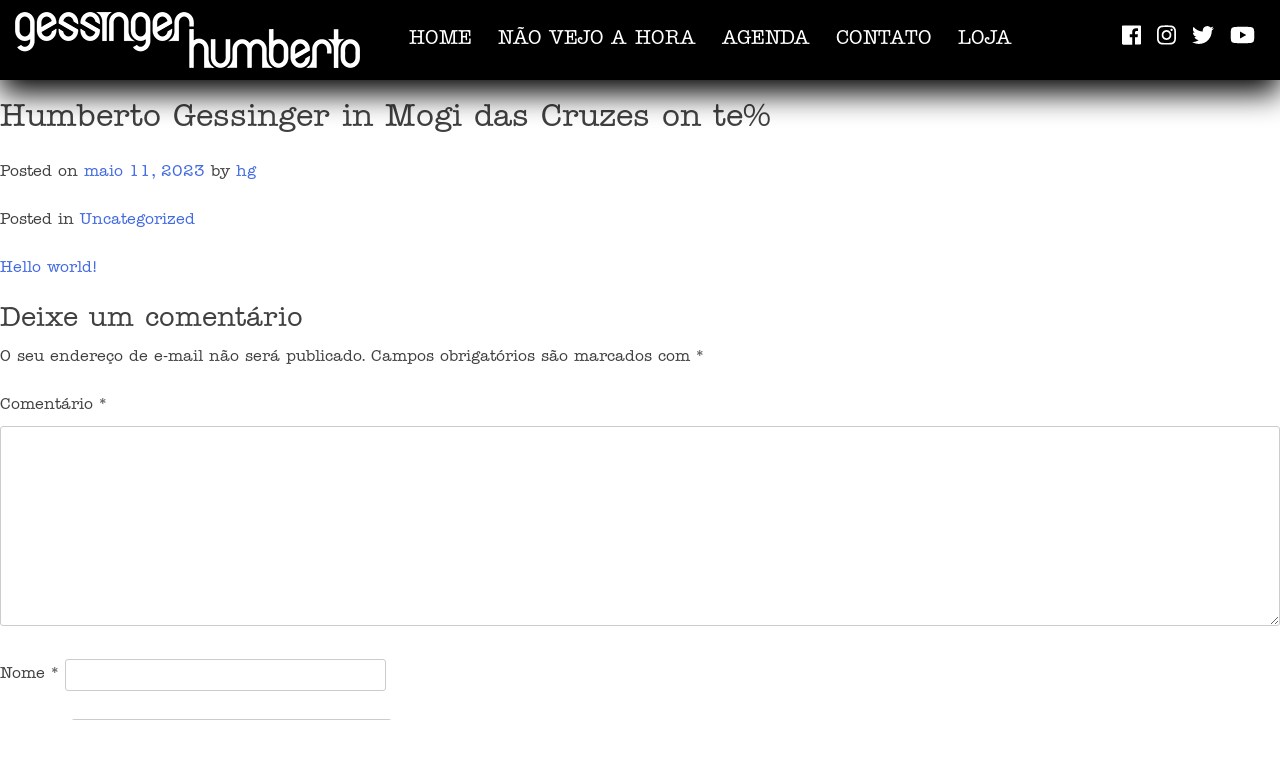

--- FILE ---
content_type: text/html; charset=UTF-8
request_url: http://humbertogessinger.com.br/index.php/2023/05/11/humberto-gessinger-in-mogi-das-cruzes-on-te/
body_size: 35309
content:
<!doctype html>
<html lang="pt-BR">
<head>
	<meta charset="UTF-8">
	<meta name="viewport" content="width=device-width, initial-scale=1">
	<link rel="profile" href="https://gmpg.org/xfn/11">

	<title>Humberto Gessinger in Mogi das Cruzes on te% &#8211; Humberto Gessinger</title>
<meta name='robots' content='max-image-preview:large' />
	<style>img:is([sizes="auto" i], [sizes^="auto," i]) { contain-intrinsic-size: 3000px 1500px }</style>
	<link rel='dns-prefetch' href='//use.fontawesome.com' />
<link rel='dns-prefetch' href='//cdn.jsdelivr.net' />
<link rel='dns-prefetch' href='//stackpath.bootstrapcdn.com' />
<link rel="alternate" type="application/rss+xml" title="Feed para Humberto Gessinger &raquo;" href="https://humbertogessinger.com.br/index.php/feed/" />
<link rel="alternate" type="application/rss+xml" title="Feed de comentários para Humberto Gessinger &raquo;" href="https://humbertogessinger.com.br/index.php/comments/feed/" />
<link rel="alternate" type="text/calendar" title="Humberto Gessinger &raquo; do iCal Feed" href="https://humbertogessinger.com.br/index.php/events/?ical=1" />
<link rel="alternate" type="application/rss+xml" title="Feed de comentários para Humberto Gessinger &raquo; Humberto Gessinger in Mogi das Cruzes on te%" href="https://humbertogessinger.com.br/index.php/2023/05/11/humberto-gessinger-in-mogi-das-cruzes-on-te/feed/" />
<script type="text/javascript">
/* <![CDATA[ */
window._wpemojiSettings = {"baseUrl":"https:\/\/s.w.org\/images\/core\/emoji\/16.0.1\/72x72\/","ext":".png","svgUrl":"https:\/\/s.w.org\/images\/core\/emoji\/16.0.1\/svg\/","svgExt":".svg","source":{"concatemoji":"http:\/\/humbertogessinger.com.br\/wp-includes\/js\/wp-emoji-release.min.js?ver=6.8.3"}};
/*! This file is auto-generated */
!function(s,n){var o,i,e;function c(e){try{var t={supportTests:e,timestamp:(new Date).valueOf()};sessionStorage.setItem(o,JSON.stringify(t))}catch(e){}}function p(e,t,n){e.clearRect(0,0,e.canvas.width,e.canvas.height),e.fillText(t,0,0);var t=new Uint32Array(e.getImageData(0,0,e.canvas.width,e.canvas.height).data),a=(e.clearRect(0,0,e.canvas.width,e.canvas.height),e.fillText(n,0,0),new Uint32Array(e.getImageData(0,0,e.canvas.width,e.canvas.height).data));return t.every(function(e,t){return e===a[t]})}function u(e,t){e.clearRect(0,0,e.canvas.width,e.canvas.height),e.fillText(t,0,0);for(var n=e.getImageData(16,16,1,1),a=0;a<n.data.length;a++)if(0!==n.data[a])return!1;return!0}function f(e,t,n,a){switch(t){case"flag":return n(e,"\ud83c\udff3\ufe0f\u200d\u26a7\ufe0f","\ud83c\udff3\ufe0f\u200b\u26a7\ufe0f")?!1:!n(e,"\ud83c\udde8\ud83c\uddf6","\ud83c\udde8\u200b\ud83c\uddf6")&&!n(e,"\ud83c\udff4\udb40\udc67\udb40\udc62\udb40\udc65\udb40\udc6e\udb40\udc67\udb40\udc7f","\ud83c\udff4\u200b\udb40\udc67\u200b\udb40\udc62\u200b\udb40\udc65\u200b\udb40\udc6e\u200b\udb40\udc67\u200b\udb40\udc7f");case"emoji":return!a(e,"\ud83e\udedf")}return!1}function g(e,t,n,a){var r="undefined"!=typeof WorkerGlobalScope&&self instanceof WorkerGlobalScope?new OffscreenCanvas(300,150):s.createElement("canvas"),o=r.getContext("2d",{willReadFrequently:!0}),i=(o.textBaseline="top",o.font="600 32px Arial",{});return e.forEach(function(e){i[e]=t(o,e,n,a)}),i}function t(e){var t=s.createElement("script");t.src=e,t.defer=!0,s.head.appendChild(t)}"undefined"!=typeof Promise&&(o="wpEmojiSettingsSupports",i=["flag","emoji"],n.supports={everything:!0,everythingExceptFlag:!0},e=new Promise(function(e){s.addEventListener("DOMContentLoaded",e,{once:!0})}),new Promise(function(t){var n=function(){try{var e=JSON.parse(sessionStorage.getItem(o));if("object"==typeof e&&"number"==typeof e.timestamp&&(new Date).valueOf()<e.timestamp+604800&&"object"==typeof e.supportTests)return e.supportTests}catch(e){}return null}();if(!n){if("undefined"!=typeof Worker&&"undefined"!=typeof OffscreenCanvas&&"undefined"!=typeof URL&&URL.createObjectURL&&"undefined"!=typeof Blob)try{var e="postMessage("+g.toString()+"("+[JSON.stringify(i),f.toString(),p.toString(),u.toString()].join(",")+"));",a=new Blob([e],{type:"text/javascript"}),r=new Worker(URL.createObjectURL(a),{name:"wpTestEmojiSupports"});return void(r.onmessage=function(e){c(n=e.data),r.terminate(),t(n)})}catch(e){}c(n=g(i,f,p,u))}t(n)}).then(function(e){for(var t in e)n.supports[t]=e[t],n.supports.everything=n.supports.everything&&n.supports[t],"flag"!==t&&(n.supports.everythingExceptFlag=n.supports.everythingExceptFlag&&n.supports[t]);n.supports.everythingExceptFlag=n.supports.everythingExceptFlag&&!n.supports.flag,n.DOMReady=!1,n.readyCallback=function(){n.DOMReady=!0}}).then(function(){return e}).then(function(){var e;n.supports.everything||(n.readyCallback(),(e=n.source||{}).concatemoji?t(e.concatemoji):e.wpemoji&&e.twemoji&&(t(e.twemoji),t(e.wpemoji)))}))}((window,document),window._wpemojiSettings);
/* ]]> */
</script>
<link rel='stylesheet' id='ewpe-font-awesome-5-all-css' href='http://humbertogessinger.com.br/wp-content/plugins/elementor/assets/lib/font-awesome/css/all.css?ver=2.5.0' type='text/css' media='all' />
<style id='wp-emoji-styles-inline-css' type='text/css'>

	img.wp-smiley, img.emoji {
		display: inline !important;
		border: none !important;
		box-shadow: none !important;
		height: 1em !important;
		width: 1em !important;
		margin: 0 0.07em !important;
		vertical-align: -0.1em !important;
		background: none !important;
		padding: 0 !important;
	}
</style>
<link rel='stylesheet' id='wp-block-library-css' href='http://humbertogessinger.com.br/wp-includes/css/dist/block-library/style.min.css?ver=6.8.3' type='text/css' media='all' />
<style id='classic-theme-styles-inline-css' type='text/css'>
/*! This file is auto-generated */
.wp-block-button__link{color:#fff;background-color:#32373c;border-radius:9999px;box-shadow:none;text-decoration:none;padding:calc(.667em + 2px) calc(1.333em + 2px);font-size:1.125em}.wp-block-file__button{background:#32373c;color:#fff;text-decoration:none}
</style>
<style id='global-styles-inline-css' type='text/css'>
:root{--wp--preset--aspect-ratio--square: 1;--wp--preset--aspect-ratio--4-3: 4/3;--wp--preset--aspect-ratio--3-4: 3/4;--wp--preset--aspect-ratio--3-2: 3/2;--wp--preset--aspect-ratio--2-3: 2/3;--wp--preset--aspect-ratio--16-9: 16/9;--wp--preset--aspect-ratio--9-16: 9/16;--wp--preset--color--black: #000000;--wp--preset--color--cyan-bluish-gray: #abb8c3;--wp--preset--color--white: #ffffff;--wp--preset--color--pale-pink: #f78da7;--wp--preset--color--vivid-red: #cf2e2e;--wp--preset--color--luminous-vivid-orange: #ff6900;--wp--preset--color--luminous-vivid-amber: #fcb900;--wp--preset--color--light-green-cyan: #7bdcb5;--wp--preset--color--vivid-green-cyan: #00d084;--wp--preset--color--pale-cyan-blue: #8ed1fc;--wp--preset--color--vivid-cyan-blue: #0693e3;--wp--preset--color--vivid-purple: #9b51e0;--wp--preset--gradient--vivid-cyan-blue-to-vivid-purple: linear-gradient(135deg,rgba(6,147,227,1) 0%,rgb(155,81,224) 100%);--wp--preset--gradient--light-green-cyan-to-vivid-green-cyan: linear-gradient(135deg,rgb(122,220,180) 0%,rgb(0,208,130) 100%);--wp--preset--gradient--luminous-vivid-amber-to-luminous-vivid-orange: linear-gradient(135deg,rgba(252,185,0,1) 0%,rgba(255,105,0,1) 100%);--wp--preset--gradient--luminous-vivid-orange-to-vivid-red: linear-gradient(135deg,rgba(255,105,0,1) 0%,rgb(207,46,46) 100%);--wp--preset--gradient--very-light-gray-to-cyan-bluish-gray: linear-gradient(135deg,rgb(238,238,238) 0%,rgb(169,184,195) 100%);--wp--preset--gradient--cool-to-warm-spectrum: linear-gradient(135deg,rgb(74,234,220) 0%,rgb(151,120,209) 20%,rgb(207,42,186) 40%,rgb(238,44,130) 60%,rgb(251,105,98) 80%,rgb(254,248,76) 100%);--wp--preset--gradient--blush-light-purple: linear-gradient(135deg,rgb(255,206,236) 0%,rgb(152,150,240) 100%);--wp--preset--gradient--blush-bordeaux: linear-gradient(135deg,rgb(254,205,165) 0%,rgb(254,45,45) 50%,rgb(107,0,62) 100%);--wp--preset--gradient--luminous-dusk: linear-gradient(135deg,rgb(255,203,112) 0%,rgb(199,81,192) 50%,rgb(65,88,208) 100%);--wp--preset--gradient--pale-ocean: linear-gradient(135deg,rgb(255,245,203) 0%,rgb(182,227,212) 50%,rgb(51,167,181) 100%);--wp--preset--gradient--electric-grass: linear-gradient(135deg,rgb(202,248,128) 0%,rgb(113,206,126) 100%);--wp--preset--gradient--midnight: linear-gradient(135deg,rgb(2,3,129) 0%,rgb(40,116,252) 100%);--wp--preset--font-size--small: 13px;--wp--preset--font-size--medium: 20px;--wp--preset--font-size--large: 36px;--wp--preset--font-size--x-large: 42px;--wp--preset--spacing--20: 0.44rem;--wp--preset--spacing--30: 0.67rem;--wp--preset--spacing--40: 1rem;--wp--preset--spacing--50: 1.5rem;--wp--preset--spacing--60: 2.25rem;--wp--preset--spacing--70: 3.38rem;--wp--preset--spacing--80: 5.06rem;--wp--preset--shadow--natural: 6px 6px 9px rgba(0, 0, 0, 0.2);--wp--preset--shadow--deep: 12px 12px 50px rgba(0, 0, 0, 0.4);--wp--preset--shadow--sharp: 6px 6px 0px rgba(0, 0, 0, 0.2);--wp--preset--shadow--outlined: 6px 6px 0px -3px rgba(255, 255, 255, 1), 6px 6px rgba(0, 0, 0, 1);--wp--preset--shadow--crisp: 6px 6px 0px rgba(0, 0, 0, 1);}:where(.is-layout-flex){gap: 0.5em;}:where(.is-layout-grid){gap: 0.5em;}body .is-layout-flex{display: flex;}.is-layout-flex{flex-wrap: wrap;align-items: center;}.is-layout-flex > :is(*, div){margin: 0;}body .is-layout-grid{display: grid;}.is-layout-grid > :is(*, div){margin: 0;}:where(.wp-block-columns.is-layout-flex){gap: 2em;}:where(.wp-block-columns.is-layout-grid){gap: 2em;}:where(.wp-block-post-template.is-layout-flex){gap: 1.25em;}:where(.wp-block-post-template.is-layout-grid){gap: 1.25em;}.has-black-color{color: var(--wp--preset--color--black) !important;}.has-cyan-bluish-gray-color{color: var(--wp--preset--color--cyan-bluish-gray) !important;}.has-white-color{color: var(--wp--preset--color--white) !important;}.has-pale-pink-color{color: var(--wp--preset--color--pale-pink) !important;}.has-vivid-red-color{color: var(--wp--preset--color--vivid-red) !important;}.has-luminous-vivid-orange-color{color: var(--wp--preset--color--luminous-vivid-orange) !important;}.has-luminous-vivid-amber-color{color: var(--wp--preset--color--luminous-vivid-amber) !important;}.has-light-green-cyan-color{color: var(--wp--preset--color--light-green-cyan) !important;}.has-vivid-green-cyan-color{color: var(--wp--preset--color--vivid-green-cyan) !important;}.has-pale-cyan-blue-color{color: var(--wp--preset--color--pale-cyan-blue) !important;}.has-vivid-cyan-blue-color{color: var(--wp--preset--color--vivid-cyan-blue) !important;}.has-vivid-purple-color{color: var(--wp--preset--color--vivid-purple) !important;}.has-black-background-color{background-color: var(--wp--preset--color--black) !important;}.has-cyan-bluish-gray-background-color{background-color: var(--wp--preset--color--cyan-bluish-gray) !important;}.has-white-background-color{background-color: var(--wp--preset--color--white) !important;}.has-pale-pink-background-color{background-color: var(--wp--preset--color--pale-pink) !important;}.has-vivid-red-background-color{background-color: var(--wp--preset--color--vivid-red) !important;}.has-luminous-vivid-orange-background-color{background-color: var(--wp--preset--color--luminous-vivid-orange) !important;}.has-luminous-vivid-amber-background-color{background-color: var(--wp--preset--color--luminous-vivid-amber) !important;}.has-light-green-cyan-background-color{background-color: var(--wp--preset--color--light-green-cyan) !important;}.has-vivid-green-cyan-background-color{background-color: var(--wp--preset--color--vivid-green-cyan) !important;}.has-pale-cyan-blue-background-color{background-color: var(--wp--preset--color--pale-cyan-blue) !important;}.has-vivid-cyan-blue-background-color{background-color: var(--wp--preset--color--vivid-cyan-blue) !important;}.has-vivid-purple-background-color{background-color: var(--wp--preset--color--vivid-purple) !important;}.has-black-border-color{border-color: var(--wp--preset--color--black) !important;}.has-cyan-bluish-gray-border-color{border-color: var(--wp--preset--color--cyan-bluish-gray) !important;}.has-white-border-color{border-color: var(--wp--preset--color--white) !important;}.has-pale-pink-border-color{border-color: var(--wp--preset--color--pale-pink) !important;}.has-vivid-red-border-color{border-color: var(--wp--preset--color--vivid-red) !important;}.has-luminous-vivid-orange-border-color{border-color: var(--wp--preset--color--luminous-vivid-orange) !important;}.has-luminous-vivid-amber-border-color{border-color: var(--wp--preset--color--luminous-vivid-amber) !important;}.has-light-green-cyan-border-color{border-color: var(--wp--preset--color--light-green-cyan) !important;}.has-vivid-green-cyan-border-color{border-color: var(--wp--preset--color--vivid-green-cyan) !important;}.has-pale-cyan-blue-border-color{border-color: var(--wp--preset--color--pale-cyan-blue) !important;}.has-vivid-cyan-blue-border-color{border-color: var(--wp--preset--color--vivid-cyan-blue) !important;}.has-vivid-purple-border-color{border-color: var(--wp--preset--color--vivid-purple) !important;}.has-vivid-cyan-blue-to-vivid-purple-gradient-background{background: var(--wp--preset--gradient--vivid-cyan-blue-to-vivid-purple) !important;}.has-light-green-cyan-to-vivid-green-cyan-gradient-background{background: var(--wp--preset--gradient--light-green-cyan-to-vivid-green-cyan) !important;}.has-luminous-vivid-amber-to-luminous-vivid-orange-gradient-background{background: var(--wp--preset--gradient--luminous-vivid-amber-to-luminous-vivid-orange) !important;}.has-luminous-vivid-orange-to-vivid-red-gradient-background{background: var(--wp--preset--gradient--luminous-vivid-orange-to-vivid-red) !important;}.has-very-light-gray-to-cyan-bluish-gray-gradient-background{background: var(--wp--preset--gradient--very-light-gray-to-cyan-bluish-gray) !important;}.has-cool-to-warm-spectrum-gradient-background{background: var(--wp--preset--gradient--cool-to-warm-spectrum) !important;}.has-blush-light-purple-gradient-background{background: var(--wp--preset--gradient--blush-light-purple) !important;}.has-blush-bordeaux-gradient-background{background: var(--wp--preset--gradient--blush-bordeaux) !important;}.has-luminous-dusk-gradient-background{background: var(--wp--preset--gradient--luminous-dusk) !important;}.has-pale-ocean-gradient-background{background: var(--wp--preset--gradient--pale-ocean) !important;}.has-electric-grass-gradient-background{background: var(--wp--preset--gradient--electric-grass) !important;}.has-midnight-gradient-background{background: var(--wp--preset--gradient--midnight) !important;}.has-small-font-size{font-size: var(--wp--preset--font-size--small) !important;}.has-medium-font-size{font-size: var(--wp--preset--font-size--medium) !important;}.has-large-font-size{font-size: var(--wp--preset--font-size--large) !important;}.has-x-large-font-size{font-size: var(--wp--preset--font-size--x-large) !important;}
:where(.wp-block-post-template.is-layout-flex){gap: 1.25em;}:where(.wp-block-post-template.is-layout-grid){gap: 1.25em;}
:where(.wp-block-columns.is-layout-flex){gap: 2em;}:where(.wp-block-columns.is-layout-grid){gap: 2em;}
:root :where(.wp-block-pullquote){font-size: 1.5em;line-height: 1.6;}
</style>
<link rel='stylesheet' id='tribe-events-v2-single-skeleton-css' href='http://humbertogessinger.com.br/wp-content/plugins/the-events-calendar/src/resources/css/tribe-events-single-skeleton.min.css?ver=6.11.2' type='text/css' media='all' />
<link rel='stylesheet' id='tribe-events-v2-single-skeleton-full-css' href='http://humbertogessinger.com.br/wp-content/plugins/the-events-calendar/src/resources/css/tribe-events-single-full.min.css?ver=6.11.2' type='text/css' media='all' />
<link rel='stylesheet' id='tec-events-elementor-widgets-base-styles-css' href='http://humbertogessinger.com.br/wp-content/plugins/the-events-calendar/src/resources/css/integrations/plugins/elementor/widgets/widget-base.min.css?ver=6.11.2' type='text/css' media='all' />
<link rel='stylesheet' id='bootstrap-css-css' href='https://stackpath.bootstrapcdn.com/bootstrap/4.1.3/css/bootstrap.min.css?ver=6.8.3' type='text/css' media='all' />
<link rel='stylesheet' id='humberto-theme-style-css' href='http://humbertogessinger.com.br/wp-content/themes/humberto-theme/style.css?ver=6.8.3' type='text/css' media='all' />
<script type="text/javascript" src="http://humbertogessinger.com.br/wp-includes/js/jquery/jquery.min.js?ver=3.7.1" id="jquery-core-js"></script>
<script type="text/javascript" src="http://humbertogessinger.com.br/wp-includes/js/jquery/jquery-migrate.min.js?ver=3.4.1" id="jquery-migrate-js"></script>
<script type="text/javascript" src="https://use.fontawesome.com/releases/v5.1.0/js/all.js?ver=6.8.3" id="fontawesome-js"></script>
<script type="text/javascript" src="http://humbertogessinger.com.br/wp-content/themes/humberto-theme/js/util.js?ver=6.8.3" id="bootstrap-util-js"></script>
<script type="text/javascript" src="http://humbertogessinger.com.br/wp-content/themes/humberto-theme/js/modal.js?ver=6.8.3" id="bootstrap-modal-js"></script>
<script type="text/javascript" src="http://humbertogessinger.com.br/wp-content/themes/humberto-theme/js/collapse.js?ver=6.8.3" id="bootstrap-collapse-js"></script>
<script type="text/javascript" src="https://cdn.jsdelivr.net/parallax.js/1.4.2/parallax.min.js?ver=6.8.3" id="parallax-js"></script>
<script type="text/javascript" src="http://humbertogessinger.com.br/wp-content/themes/humberto-theme/js/main.js?ver=6.8.3" id="main-js"></script>
<link rel="https://api.w.org/" href="https://humbertogessinger.com.br/index.php/wp-json/" /><link rel="alternate" title="JSON" type="application/json" href="https://humbertogessinger.com.br/index.php/wp-json/wp/v2/posts/7" /><link rel="EditURI" type="application/rsd+xml" title="RSD" href="https://humbertogessinger.com.br/xmlrpc.php?rsd" />
<meta name="generator" content="WordPress 6.8.3" />
<link rel="canonical" href="https://humbertogessinger.com.br/index.php/2023/05/11/humberto-gessinger-in-mogi-das-cruzes-on-te/" />
<link rel='shortlink' href='https://humbertogessinger.com.br/?p=7' />
<link rel="alternate" title="oEmbed (JSON)" type="application/json+oembed" href="https://humbertogessinger.com.br/index.php/wp-json/oembed/1.0/embed?url=https%3A%2F%2Fhumbertogessinger.com.br%2Findex.php%2F2023%2F05%2F11%2Fhumberto-gessinger-in-mogi-das-cruzes-on-te%2F" />
<link rel="alternate" title="oEmbed (XML)" type="text/xml+oembed" href="https://humbertogessinger.com.br/index.php/wp-json/oembed/1.0/embed?url=https%3A%2F%2Fhumbertogessinger.com.br%2Findex.php%2F2023%2F05%2F11%2Fhumberto-gessinger-in-mogi-das-cruzes-on-te%2F&#038;format=xml" />
<meta name="tec-api-version" content="v1"><meta name="tec-api-origin" content="https://humbertogessinger.com.br"><link rel="alternate" href="https://humbertogessinger.com.br/index.php/wp-json/tribe/events/v1/" /><link rel="pingback" href="http://humbertogessinger.com.br/xmlrpc.php"><meta name="generator" content="Elementor 3.34.1; features: e_font_icon_svg, additional_custom_breakpoints; settings: css_print_method-external, google_font-enabled, font_display-swap">
<style type="text/css">.recentcomments a{display:inline !important;padding:0 !important;margin:0 !important;}</style>			<style>
				.e-con.e-parent:nth-of-type(n+4):not(.e-lazyloaded):not(.e-no-lazyload),
				.e-con.e-parent:nth-of-type(n+4):not(.e-lazyloaded):not(.e-no-lazyload) * {
					background-image: none !important;
				}
				@media screen and (max-height: 1024px) {
					.e-con.e-parent:nth-of-type(n+3):not(.e-lazyloaded):not(.e-no-lazyload),
					.e-con.e-parent:nth-of-type(n+3):not(.e-lazyloaded):not(.e-no-lazyload) * {
						background-image: none !important;
					}
				}
				@media screen and (max-height: 640px) {
					.e-con.e-parent:nth-of-type(n+2):not(.e-lazyloaded):not(.e-no-lazyload),
					.e-con.e-parent:nth-of-type(n+2):not(.e-lazyloaded):not(.e-no-lazyload) * {
						background-image: none !important;
					}
				}
			</style>
						<meta name="theme-color" content="#000000">
			<link rel="icon" href="https://humbertogessinger.com.br/wp-content/uploads/2023/11/fav_ico_hg-150x150.png" sizes="32x32" />
<link rel="icon" href="https://humbertogessinger.com.br/wp-content/uploads/2023/11/fav_ico_hg-300x300.png" sizes="192x192" />
<link rel="apple-touch-icon" href="https://humbertogessinger.com.br/wp-content/uploads/2023/11/fav_ico_hg-300x300.png" />
<meta name="msapplication-TileImage" content="https://humbertogessinger.com.br/wp-content/uploads/2023/11/fav_ico_hg-300x300.png" />
	<!-- Fonts Plugin CSS - https://fontsplugin.com/ -->
	<style>
		@font-face {font-family:'Environ';src:url('https://humbertogessinger.com.br/wp-content/uploads/2025/04/Environ-Regular.otf') format('opentype');}	</style>
	<!-- Fonts Plugin CSS -->
	</head>

<body class="wp-singular post-template-default single single-post postid-7 single-format-standard wp-theme-humberto-theme tribe-no-js elementor-default elementor-kit-14">
<div id="page" class="site">
	<a class="skip-link screen-reader-text" href="#content">Pular para conteúdo</a>

	<header class="masthead">
		<div class="container">
			<img src="http://humbertogessinger.com.br/wp-content/themes/humberto-theme/images/logo.png" alt="Humberto Gessinger">

			<nav class="main-nav">
				<a href="http://humbertogessinger.com.br">Home</span></a>
				<a href="#aovivo">Não vejo a hora</a>
				<a href="#agenda">Agenda</span></a>
				<a href="#contato">Contato</span></a>
				<a href="https://www.stereophonica.com.br/" target="_blank">Loja</span></a>
			</nav>

			<ul class="social-list">
				<li><a href="https://www.facebook.com/humbertogessingeroficial" target="_blank"><i class="fab fa-facebook"></i></a></li>
				<li><a href="http://instagram.com/1gessinger" target="_blank"><i class="fab fa-instagram"></i></a></li>
				<li><a href="https://twitter.com/1bertogessinger" target="_blank"><i class="fab fa-twitter"></i></a></li>
				<li><a href="https://www.youtube.com/user/hgessingeroficial" target="_blank"><i class="fab fa-youtube"></i></a></li>
			</ul>

			<button class="hamburguer-menu" data-toggle="collapse" data-target="#hamburger-menu" aria-controls="hamburger-menu" aria-expanded="false" aria-label="Toggle navigation">
				<span class="hamburguer-menu__bar"></span>
			</button>
		</div><!--container-->
	</header><!-- #masthead -->

	<div class="collapse navbar-collapse" id="hamburger-menu">
		<ul class="navbar-nav mr-auto">
			<li class="nav-item active">
				<a href="http://humbertogessinger.com.br">Home</span></a>
			</li>
			<li class="nav-item">
				<a href="#aovivo">Não vejo a hora</span></a>
			</li>
			<li class="nav-item">
				<a href="#agenda">Agenda</span></a>
			</li>
			<li class="nav-item">
				<a href="#contato">Contato</span></a>
			</li>
			<li class="nav-item">
				<a href="https://www.stereophonica.com.br/" target="_blank">Loja</span></a>
			</li>
		</ul>
	</div>

	<div id="content" class="site-content">

	<div id="primary" class="content-area">
		<main id="main" class="site-main">

		
<article id="post-7" class="post-7 post type-post status-publish format-standard hentry category-uncategorized">
	<header class="entry-header">
		<h1 class="entry-title">Humberto Gessinger in Mogi das Cruzes on te%</h1>			<div class="entry-meta">
				<span class="posted-on">Posted on <a href="https://humbertogessinger.com.br/index.php/2023/05/11/humberto-gessinger-in-mogi-das-cruzes-on-te/" rel="bookmark"><time class="entry-date published updated" datetime="2023-05-11T21:08:56-03:00">maio 11, 2023</time></a></span><span class="byline"> by <span class="author vcard"><a class="url fn n" href="https://humbertogessinger.com.br/index.php/author/pv0kluutkd/">hg</a></span></span>			</div><!-- .entry-meta -->
			</header><!-- .entry-header -->

	
	<div class="entry-content">
			</div><!-- .entry-content -->

	<footer class="entry-footer">
		<span class="cat-links">Posted in <a href="https://humbertogessinger.com.br/index.php/category/uncategorized/" rel="category tag">Uncategorized</a></span>	</footer><!-- .entry-footer -->
</article><!-- #post-7 -->

	<nav class="navigation post-navigation" aria-label="Posts">
		<h2 class="screen-reader-text">Navegação de Post</h2>
		<div class="nav-links"><div class="nav-previous"><a href="https://humbertogessinger.com.br/index.php/2018/07/27/hello-world/" rel="prev">Hello world!</a></div></div>
	</nav>
<div id="comments" class="comments-area">

		<div id="respond" class="comment-respond">
		<h3 id="reply-title" class="comment-reply-title">Deixe um comentário <small><a rel="nofollow" id="cancel-comment-reply-link" href="/index.php/2023/05/11/humberto-gessinger-in-mogi-das-cruzes-on-te/#respond" style="display:none;">Cancelar resposta</a></small></h3><form action="http://humbertogessinger.com.br/wp-comments-post.php" method="post" id="commentform" class="comment-form"><p class="comment-notes"><span id="email-notes">O seu endereço de e-mail não será publicado.</span> <span class="required-field-message">Campos obrigatórios são marcados com <span class="required">*</span></span></p><p class="comment-form-comment"><label for="comment">Comentário <span class="required">*</span></label> <textarea id="comment" name="comment" cols="45" rows="8" maxlength="65525" required></textarea></p><p class="comment-form-author"><label for="author">Nome <span class="required">*</span></label> <input id="author" name="author" type="text" value="" size="30" maxlength="245" autocomplete="name" required /></p>
<p class="comment-form-email"><label for="email">E-mail <span class="required">*</span></label> <input id="email" name="email" type="email" value="" size="30" maxlength="100" aria-describedby="email-notes" autocomplete="email" required /></p>
<p class="comment-form-url"><label for="url">Site</label> <input id="url" name="url" type="url" value="" size="30" maxlength="200" autocomplete="url" /></p>
<p class="comment-form-cookies-consent"><input id="wp-comment-cookies-consent" name="wp-comment-cookies-consent" type="checkbox" value="yes" /> <label for="wp-comment-cookies-consent">Salvar meus dados neste navegador para a próxima vez que eu comentar.</label></p>
<p class="form-submit"><input name="submit" type="submit" id="submit" class="submit" value="Publicar comentário" /> <input type='hidden' name='comment_post_ID' value='7' id='comment_post_ID' />
<input type='hidden' name='comment_parent' id='comment_parent' value='0' />
</p></form>	</div><!-- #respond -->
	
</div><!-- #comments -->

		</main><!-- #main -->
	</div><!-- #primary -->


<aside id="secondary" class="widget-area">
	<section id="search-2" class="widget widget_search"><form role="search" method="get" class="search-form" action="https://humbertogessinger.com.br/">
				<label>
					<span class="screen-reader-text">Pesquisar por:</span>
					<input type="search" class="search-field" placeholder="Pesquisar &hellip;" value="" name="s" />
				</label>
				<input type="submit" class="search-submit" value="Pesquisar" />
			</form></section>
		<section id="recent-posts-2" class="widget widget_recent_entries">
		<h2 class="widget-title">Posts recentes</h2>
		<ul>
											<li>
					<a href="https://humbertogessinger.com.br/index.php/2023/05/11/humberto-gessinger-in-mogi-das-cruzes-on-te/" aria-current="page">Humberto Gessinger in Mogi das Cruzes on te%</a>
									</li>
											<li>
					<a href="https://humbertogessinger.com.br/index.php/2018/07/27/hello-world/">Hello world!</a>
									</li>
					</ul>

		</section><section id="recent-comments-2" class="widget widget_recent_comments"><h2 class="widget-title">Comentários</h2><ul id="recentcomments"><li class="recentcomments"><span class="comment-author-link"><a href="https://wordpress.org/" class="url" rel="ugc external nofollow">A WordPress Commenter</a></span> em <a href="https://humbertogessinger.com.br/index.php/2018/07/27/hello-world/#comment-1">Hello world!</a></li></ul></section><section id="archives-2" class="widget widget_archive"><h2 class="widget-title">Arquivos</h2>
			<ul>
					<li><a href='https://humbertogessinger.com.br/index.php/2023/05/'>maio 2023</a></li>
	<li><a href='https://humbertogessinger.com.br/index.php/2018/07/'>julho 2018</a></li>
			</ul>

			</section><section id="categories-2" class="widget widget_categories"><h2 class="widget-title">Categorias</h2>
			<ul>
					<li class="cat-item cat-item-1"><a href="https://humbertogessinger.com.br/index.php/category/uncategorized/">Uncategorized</a>
</li>
			</ul>

			</section><section id="meta-2" class="widget widget_meta"><h2 class="widget-title">Meta</h2>
		<ul>
						<li><a href="https://humbertogessinger.com.br/wp-login.php">Acessar</a></li>
			<li><a href="https://humbertogessinger.com.br/index.php/feed/">Feed de posts</a></li>
			<li><a href="https://humbertogessinger.com.br/index.php/comments/feed/">Feed de comentários</a></li>

			<li><a href="https://br.wordpress.org/">WordPress.org</a></li>
		</ul>

		</section></aside><!-- #secondary -->

	</div><!-- #content -->

	<footer class="footer" id="contato">
		<div class="container">
			<h3 class="footer__contact-text">Contato para shows: 21 3247 2525</h3>

			<img src="http://humbertogessinger.com.br/wp-content/themes/humberto-theme/images/logo-estreia.png" alt="Estreia Produção" class="img-fluid footer__estreia-logo">

			<a href="http://www.estreiaproducoes.com.br" target="_blank" class="footer__estreia-link mb-0">www.estreiaproducoes.com.br</a>
			<a href="mailto: contato@estreiaproducoes.com.br" class="footer__estreia-link">contato@estreiaproducoes.com.br</a>

			<div class="row">
				<div class="col-md-4 credit">
					<h4 class="col-title">Produção</h4>
					<img src="http://humbertogessinger.com.br/wp-content/themes/humberto-theme/images/logo-estreia-small.png" alt="Estreia produções">
				</div><!--col-->

				<div class="col-md-4 credit">
					<h4 class="col-title">Merchandising</h4>
					<img src="http://humbertogessinger.com.br/wp-content/themes/humberto-theme/images/logo-stereophonica.png" alt="Estreia produções">
				</div><!--col-->

				<div class="col-md-4 credit">
					<h4 class="col-title">Site por</h4>
					<img src="http://humbertogessinger.com.br/wp-content/themes/humberto-theme/images/logo-ian-hugo.png" alt="Estreia produções">
				</div><!--col-->
			</div><!--row-->

			<ul class="social-list">
				<li><a href="https://www.facebook.com/humbertogessingeroficial" target="_blank"><i class="fab fa-facebook"></i></a></li>
				<li><a href="http://instagram.com/1gessinger" target="_blank"><i class="fab fa-instagram"></i></a></li>
				<li><a href="https://twitter.com/1bertogessinger" target="_blank"><i class="fab fa-twitter"></i></a></li>
				<li><a href="https://www.youtube.com/user/hgessingeroficial" target="_blank"><i class="fab fa-youtube"></i></a></li>
			</ul>
		</div><!--container-->
	</footer><!-- #colophon -->
</div><!-- #page -->

<div class="modal fade" id="exampleModal" tabindex="-1" role="dialog" aria-labelledby="exampleModalLabel" aria-hidden="true">
  <div class="modal-dialog" role="document">
    <div class="modal-content">
      <div class="modal-header">
        <button type="button" class="close" data-dismiss="modal" aria-label="Close">
          <span aria-hidden="true">&times;</span>
        </button>
      </div>
      <div class="modal-body">
        <iframe width="100%" height="500" src="https://www.youtube.com/embed/XYH49B2OkM8" frameborder="0" allow="autoplay; encrypted-media" allowfullscreen></iframe>
      </div>
    </div>
  </div>
</div>

<script type="speculationrules">
{"prefetch":[{"source":"document","where":{"and":[{"href_matches":"\/*"},{"not":{"href_matches":["\/wp-*.php","\/wp-admin\/*","\/wp-content\/uploads\/*","\/wp-content\/*","\/wp-content\/plugins\/*","\/wp-content\/themes\/humberto-theme\/*","\/*\\?(.+)"]}},{"not":{"selector_matches":"a[rel~=\"nofollow\"]"}},{"not":{"selector_matches":".no-prefetch, .no-prefetch a"}}]},"eagerness":"conservative"}]}
</script>
		<script>
		( function ( body ) {
			'use strict';
			body.className = body.className.replace( /\btribe-no-js\b/, 'tribe-js' );
		} )( document.body );
		</script>
		<script> /* <![CDATA[ */var tribe_l10n_datatables = {"aria":{"sort_ascending":": activate to sort column ascending","sort_descending":": activate to sort column descending"},"length_menu":"Show _MENU_ entries","empty_table":"No data available in table","info":"Showing _START_ to _END_ of _TOTAL_ entries","info_empty":"Showing 0 to 0 of 0 entries","info_filtered":"(filtered from _MAX_ total entries)","zero_records":"No matching records found","search":"Search:","all_selected_text":"All items on this page were selected. ","select_all_link":"Select all pages","clear_selection":"Clear Selection.","pagination":{"all":"All","next":"Next","previous":"Previous"},"select":{"rows":{"0":"","_":": Selected %d rows","1":": Selected 1 row"}},"datepicker":{"dayNames":["domingo","segunda-feira","ter\u00e7a-feira","quarta-feira","quinta-feira","sexta-feira","s\u00e1bado"],"dayNamesShort":["dom","seg","ter","qua","qui","sex","s\u00e1b"],"dayNamesMin":["D","S","T","Q","Q","S","S"],"monthNames":["janeiro","fevereiro","mar\u00e7o","abril","maio","junho","julho","agosto","setembro","outubro","novembro","dezembro"],"monthNamesShort":["janeiro","fevereiro","mar\u00e7o","abril","maio","junho","julho","agosto","setembro","outubro","novembro","dezembro"],"monthNamesMin":["jan","fev","mar","abr","maio","jun","jul","ago","set","out","nov","dez"],"nextText":"Next","prevText":"Prev","currentText":"Today","closeText":"Done","today":"Today","clear":"Clear"}};/* ]]> */ </script>			<script>
				const lazyloadRunObserver = () => {
					const lazyloadBackgrounds = document.querySelectorAll( `.e-con.e-parent:not(.e-lazyloaded)` );
					const lazyloadBackgroundObserver = new IntersectionObserver( ( entries ) => {
						entries.forEach( ( entry ) => {
							if ( entry.isIntersecting ) {
								let lazyloadBackground = entry.target;
								if( lazyloadBackground ) {
									lazyloadBackground.classList.add( 'e-lazyloaded' );
								}
								lazyloadBackgroundObserver.unobserve( entry.target );
							}
						});
					}, { rootMargin: '200px 0px 200px 0px' } );
					lazyloadBackgrounds.forEach( ( lazyloadBackground ) => {
						lazyloadBackgroundObserver.observe( lazyloadBackground );
					} );
				};
				const events = [
					'DOMContentLoaded',
					'elementor/lazyload/observe',
				];
				events.forEach( ( event ) => {
					document.addEventListener( event, lazyloadRunObserver );
				} );
			</script>
			<script type="text/javascript" src="http://humbertogessinger.com.br/wp-content/plugins/events-widgets-pro/ewpe-widgets/assets/js/ewpe-sharebutton.js?ver=2.5.0" id="ewpe-sharebutton-js"></script>
<script type="text/javascript" src="http://humbertogessinger.com.br/wp-content/themes/humberto-theme/js/navigation.js?ver=20151215" id="humberto-theme-navigation-js"></script>
<script type="text/javascript" src="http://humbertogessinger.com.br/wp-content/themes/humberto-theme/js/skip-link-focus-fix.js?ver=20151215" id="humberto-theme-skip-link-focus-fix-js"></script>
<script type="text/javascript" src="http://humbertogessinger.com.br/wp-includes/js/comment-reply.min.js?ver=6.8.3" id="comment-reply-js" async="async" data-wp-strategy="async"></script>

</body>
</html>


--- FILE ---
content_type: text/css
request_url: http://humbertogessinger.com.br/wp-content/themes/humberto-theme/style.css?ver=6.8.3
body_size: 26683
content:
/*!
Theme Name: humberto-theme
Theme URI: http://underscores.me/
Author: Underscores.me
Author URI: http://underscores.me/
Description: Description
Version: 1.0.0
License: GNU General Public License v2 or later
License URI: LICENSE
Text Domain: humberto-theme
Tags: custom-background, custom-logo, custom-menu, featured-images, threaded-comments, translation-ready

This theme, like WordPress, is licensed under the GPL.
Use it to make something cool, have fun, and share what you've learned with others.

humberto-theme is based on Underscores https://underscores.me/, (C) 2012-2017 Automattic, Inc.
Underscores is distributed under the terms of the GNU GPL v2 or later.

Normalizing styles have been helped along thanks to the fine work of
Nicolas Gallagher and Jonathan Neal https://necolas.github.io/normalize.css/
*/
/*--------------------------------------------------------------
>>> TABLE OF CONTENTS:
----------------------------------------------------------------
# Normalize
# Typography
# Elements
# Forms
# Navigation
	## Links
	## Menus
# Accessibility
# Alignments
# Clearings
# Widgets
# Content
	## Posts and pages
	## Comments
# Infinite scroll
# Media
	## Captions
	## Galleries
# Header
--------------------------------------------------------------*/
/*--------------------------------------------------------------
# Normalize
--------------------------------------------------------------*/
/* normalize.css v8.0.0 | MIT License | github.com/necolas/normalize.css */

/* Document
	 ========================================================================== */

/**
 * 1. Correct the line height in all browsers.
 * 2. Prevent adjustments of font size after orientation changes in iOS.
 */

html {
	line-height: 1.15; /* 1 */
	-webkit-text-size-adjust: 100%; /* 2 */
}

/* Sections
	 ========================================================================== */

/**
 * Remove the margin in all browsers.
 */

body {
	margin: 0;
}

/**
 * Correct the font size and margin on `h1` elements within `section` and
 * `article` contexts in Chrome, Firefox, and Safari.
 */

h1 {
	font-size: 2em;
	margin: 0.67em 0;
}

/* Grouping content
	 ========================================================================== */

/**
 * 1. Add the correct box sizing in Firefox.
 * 2. Show the overflow in Edge and IE.
 */

hr {
	box-sizing: content-box; /* 1 */
	height: 0; /* 1 */
	overflow: visible; /* 2 */
}

/**
 * 1. Correct the inheritance and scaling of font size in all browsers.
 * 2. Correct the odd `em` font sizing in all browsers.
 */

pre {
	font-family: monospace, monospace; /* 1 */
	font-size: 1em; /* 2 */
}

/* Text-level semantics
	 ========================================================================== */

/**
 * Remove the gray background on active links in IE 10.
 */

a {
	background-color: transparent;
}

/**
 * 1. Remove the bottom border in Chrome 57-
 * 2. Add the correct text decoration in Chrome, Edge, IE, Opera, and Safari.
 */

abbr[title] {
	border-bottom: none; /* 1 */
	text-decoration: underline; /* 2 */
	text-decoration: underline dotted; /* 2 */
}

/**
 * Add the correct font weight in Chrome, Edge, and Safari.
 */

b,
strong {
	font-weight: bolder;
}

/**
 * 1. Correct the inheritance and scaling of font size in all browsers.
 * 2. Correct the odd `em` font sizing in all browsers.
 */

code,
kbd,
samp {
	font-family: monospace, monospace; /* 1 */
	font-size: 1em; /* 2 */
}

/**
 * Add the correct font size in all browsers.
 */

small {
	font-size: 80%;
}

/**
 * Prevent `sub` and `sup` elements from affecting the line height in
 * all browsers.
 */

sub,
sup {
	font-size: 75%;
	line-height: 0;
	position: relative;
	vertical-align: baseline;
}

sub {
	bottom: -0.25em;
}

sup {
	top: -0.5em;
}

/* Embedded content
	 ========================================================================== */

/**
 * Remove the border on images inside links in IE 10.
 */

img {
	border-style: none;
}

/* Forms
	 ========================================================================== */

/**
 * 1. Change the font styles in all browsers.
 * 2. Remove the margin in Firefox and Safari.
 */

button,
input,
optgroup,
select,
textarea {
	font-family: inherit; /* 1 */
	font-size: 100%; /* 1 */
	line-height: 1.15; /* 1 */
	margin: 0; /* 2 */
}

/**
 * Show the overflow in IE.
 * 1. Show the overflow in Edge.
 */

button,
input { /* 1 */
	overflow: visible;
}

/**
 * Remove the inheritance of text transform in Edge, Firefox, and IE.
 * 1. Remove the inheritance of text transform in Firefox.
 */

button,
select { /* 1 */
	text-transform: none;
}

/**
 * Correct the inability to style clickable types in iOS and Safari.
 */

button,
[type="button"],
[type="reset"],
[type="submit"] {
	-webkit-appearance: button;
}

/**
 * Remove the inner border and padding in Firefox.
 */

button::-moz-focus-inner,
[type="button"]::-moz-focus-inner,
[type="reset"]::-moz-focus-inner,
[type="submit"]::-moz-focus-inner {
	border-style: none;
	padding: 0;
}

/**
 * Restore the focus styles unset by the previous rule.
 */

button:-moz-focusring,
[type="button"]:-moz-focusring,
[type="reset"]:-moz-focusring,
[type="submit"]:-moz-focusring {
	outline: 1px dotted ButtonText;
}

/**
 * Correct the padding in Firefox.
 */

fieldset {
	padding: 0.35em 0.75em 0.625em;
}

/**
 * 1. Correct the text wrapping in Edge and IE.
 * 2. Correct the color inheritance from `fieldset` elements in IE.
 * 3. Remove the padding so developers are not caught out when they zero out
 *		`fieldset` elements in all browsers.
 */

legend {
	box-sizing: border-box; /* 1 */
	color: inherit; /* 2 */
	display: table; /* 1 */
	max-width: 100%; /* 1 */
	padding: 0; /* 3 */
	white-space: normal; /* 1 */
}

/**
 * Add the correct vertical alignment in Chrome, Firefox, and Opera.
 */

progress {
	vertical-align: baseline;
}

/**
 * Remove the default vertical scrollbar in IE 10+.
 */

textarea {
	overflow: auto;
}

/**
 * 1. Add the correct box sizing in IE 10.
 * 2. Remove the padding in IE 10.
 */

[type="checkbox"],
[type="radio"] {
	box-sizing: border-box; /* 1 */
	padding: 0; /* 2 */
}

/**
 * Correct the cursor style of increment and decrement buttons in Chrome.
 */

[type="number"]::-webkit-inner-spin-button,
[type="number"]::-webkit-outer-spin-button {
	height: auto;
}

/**
 * 1. Correct the odd appearance in Chrome and Safari.
 * 2. Correct the outline style in Safari.
 */

[type="search"] {
	-webkit-appearance: textfield; /* 1 */
	outline-offset: -2px; /* 2 */
}

/**
 * Remove the inner padding in Chrome and Safari on macOS.
 */

[type="search"]::-webkit-search-decoration {
	-webkit-appearance: none;
}

/**
 * 1. Correct the inability to style clickable types in iOS and Safari.
 * 2. Change font properties to `inherit` in Safari.
 */

::-webkit-file-upload-button {
	-webkit-appearance: button; /* 1 */
	font: inherit; /* 2 */
}

/* Interactive
	 ========================================================================== */

/*
 * Add the correct display in Edge, IE 10+, and Firefox.
 */

details {
	display: block;
}

/*
 * Add the correct display in all browsers.
 */

summary {
	display: list-item;
}

/* Misc
	 ========================================================================== */

/**
 * Add the correct display in IE 10+.
 */

template {
	display: none;
}

/**
 * Add the correct display in IE 10.
 */

[hidden] {
	display: none;
}

/*--------------------------------------------------------------
# Typography
--------------------------------------------------------------*/

@font-face {
	font-family: 'American';
	src: url('fonts/AmericanTypewriterStd-Med.otf');
}

body,
button,
input,
select,
optgroup,
textarea {
	color: #404040;
	font-family: 'American', sans-serif;
	font-size: 16px;
	font-size: 1rem;
	line-height: 1.5;
}

body, html {
	font-family: 'American', sans-serif;
}

body {
	padding-top: 80px;
}

h1, h2, h3, h4, h5, h6 {
	clear: both;
}

p {
	margin-bottom: 1.5em;
}

dfn, cite, em, i {
	font-style: italic;
}

blockquote {
	margin: 0 1.5em;
}

address {
	margin: 0 0 1.5em;
}

pre {
	background: #eee;
	font-family: "Courier 10 Pitch", Courier, monospace;
	font-size: 15px;
	font-size: 0.9375rem;
	line-height: 1.6;
	margin-bottom: 1.6em;
	max-width: 100%;
	overflow: auto;
	padding: 1.6em;
}

code, kbd, tt, var {
	font-family: Monaco, Consolas, "Andale Mono", "DejaVu Sans Mono", monospace;
	font-size: 15px;
	font-size: 0.9375rem;
}

abbr, acronym {
	border-bottom: 1px dotted #666;
	cursor: help;
}

mark, ins {
	background: #fff9c0;
	text-decoration: none;
}

big {
	font-size: 125%;
}

/*--------------------------------------------------------------
# Helpers
--------------------------------------------------------------*/
.text-white { color: #fff; }
.text-yellow { color: #fecc00; }

.text-center { text-align: center;}

.img-fluid {
	max-width: 100%;
	height: auto;
}

/*--------------------------------------------------------------
# Elements
--------------------------------------------------------------*/
html {
	box-sizing: border-box;
}

*,
*:before,
*:after {
	/* Inherit box-sizing to make it easier to change the property for components that leverage other behavior; see https://css-tricks.com/inheriting-box-sizing-probably-slightly-better-best-practice/ */
	box-sizing: inherit;
}

body {
	background: #fff;
	/* Fallback for when there is no custom background color defined. */
}

hr {
	background-color: #ccc;
	border: 0;
	height: 1px;
	margin-bottom: 1.5em;
}

ul, ol {
	margin: 0 0 1.5em 3em;
}

ul {
	list-style: disc;
}

ol {
	list-style: decimal;
}

li > ul,
li > ol {
	margin-bottom: 0;
	margin-left: 1.5em;
}

dt {
	font-weight: bold;
}

dd {
	margin: 0 1.5em 1.5em;
}

img {
	height: auto;
	/* Make sure images are scaled correctly. */
	max-width: 100%;
	/* Adhere to container width. */
}

figure {
	margin: 1em 0;
	/* Extra wide images within figure tags don't overflow the content area. */
}

table {
	margin: 0 0 1.5em;
	width: 100%;
}

/*--------------------------------------------------------------
# Forms
--------------------------------------------------------------*/
button,
input[type="button"],
input[type="reset"],
input[type="submit"] {
	border: 1px solid;
	border-color: #ccc #ccc #bbb;
	border-radius: 3px;
	background: #e6e6e6;
	color: rgba(0, 0, 0, 0.8);
	font-size: 12px;
	font-size: 0.75rem;
	line-height: 1;
	padding: .6em 1em .4em;
}

button:hover,
input[type="button"]:hover,
input[type="reset"]:hover,
input[type="submit"]:hover {
	border-color: #ccc #bbb #aaa;
}

button:active, button:focus,
input[type="button"]:active,
input[type="button"]:focus,
input[type="reset"]:active,
input[type="reset"]:focus,
input[type="submit"]:active,
input[type="submit"]:focus {
	border-color: #aaa #bbb #bbb;
}

input[type="text"],
input[type="email"],
input[type="url"],
input[type="password"],
input[type="search"],
input[type="number"],
input[type="tel"],
input[type="range"],
input[type="date"],
input[type="month"],
input[type="week"],
input[type="time"],
input[type="datetime"],
input[type="datetime-local"],
input[type="color"],
textarea {
	color: #666;
	border: 1px solid #ccc;
	border-radius: 3px;
	padding: 3px;
}

input[type="text"]:focus,
input[type="email"]:focus,
input[type="url"]:focus,
input[type="password"]:focus,
input[type="search"]:focus,
input[type="number"]:focus,
input[type="tel"]:focus,
input[type="range"]:focus,
input[type="date"]:focus,
input[type="month"]:focus,
input[type="week"]:focus,
input[type="time"]:focus,
input[type="datetime"]:focus,
input[type="datetime-local"]:focus,
input[type="color"]:focus,
textarea:focus {
	color: #111;
}

select {
	border: 1px solid #ccc;
}

textarea {
	width: 100%;
}

/*--------------------------------------------------------------
# Navigation
--------------------------------------------------------------*/
/*--------------------------------------------------------------
## Links
--------------------------------------------------------------*/
a {
	color: royalblue;
}

a:visited {
	color: purple;
}

a:hover, a:focus, a:active {
	color: midnightblue;
}

a:focus {
	outline: thin dotted;
}

a:hover, a:active {
	outline: 0;
}

/*--------------------------------------------------------------
## Menus
--------------------------------------------------------------*/
.main-navigation {
	clear: both;
	display: block;
	float: left;
	width: 100%;
}

.main-navigation ul {
	display: none;
	list-style: none;
	margin: 0;
	padding-left: 0;
}

.main-navigation ul ul {
	box-shadow: 0 3px 3px rgba(0, 0, 0, 0.2);
	float: left;
	position: absolute;
	top: 100%;
	left: -999em;
	z-index: 99999;
}

.main-navigation ul ul ul {
	left: -999em;
	top: 0;
}

.main-navigation ul ul li:hover > ul,
.main-navigation ul ul li.focus > ul {
	left: 100%;
}

.main-navigation ul ul a {
	width: 200px;
}

.main-navigation ul li:hover > ul,
.main-navigation ul li.focus > ul {
	left: auto;
}

.main-navigation li {
	float: left;
	position: relative;
}

.main-navigation a {
	display: block;
	text-decoration: none;
}

/* Small menu. */
.menu-toggle,
.main-navigation.toggled ul {
	display: block;
}

@media screen and (min-width: 37.5em) {
	.menu-toggle {
		display: none;
	}
	.main-navigation ul {
		display: block;
	}
}

.site-main .comment-navigation, .site-main
.posts-navigation, .site-main
.post-navigation {
	margin: 0 0 1.5em;
	overflow: hidden;
}

.comment-navigation .nav-previous,
.posts-navigation .nav-previous,
.post-navigation .nav-previous {
	float: left;
	width: 50%;
}

.comment-navigation .nav-next,
.posts-navigation .nav-next,
.post-navigation .nav-next {
	float: right;
	text-align: right;
	width: 50%;
}

/*--------------------------------------------------------------
# Accessibility
--------------------------------------------------------------*/
/* Text meant only for screen readers. */
.screen-reader-text {
	border: 0;
	clip: rect(1px, 1px, 1px, 1px);
	clip-path: inset(50%);
	height: 1px;
	margin: -1px;
	overflow: hidden;
	padding: 0;
	position: absolute !important;
	width: 1px;
	word-wrap: normal !important; /* Many screen reader and browser combinations announce broken words as they would appear visually. */
}

.screen-reader-text:focus {
	background-color: #f1f1f1;
	border-radius: 3px;
	box-shadow: 0 0 2px 2px rgba(0, 0, 0, 0.6);
	clip: auto !important;
	clip-path: none;
	color: #21759b;
	display: block;
	font-size: 14px;
	font-size: 0.875rem;
	font-weight: bold;
	height: auto;
	left: 5px;
	line-height: normal;
	padding: 15px 23px 14px;
	text-decoration: none;
	top: 5px;
	width: auto;
	z-index: 100000;
	/* Above WP toolbar. */
}

/* Do not show the outline on the skip link target. */
#content[tabindex="-1"]:focus {
	outline: 0;
}

/*--------------------------------------------------------------
# Alignments
--------------------------------------------------------------*/
.alignleft {
	display: inline;
	float: left;
	margin-right: 1.5em;
}

.alignright {
	display: inline;
	float: right;
	margin-left: 1.5em;
}

.aligncenter {
	clear: both;
	display: block;
	margin-left: auto;
	margin-right: auto;
}

/*--------------------------------------------------------------
# Clearings
--------------------------------------------------------------*/
.clear:before,
.clear:after,
.entry-content:before,
.entry-content:after,
.comment-content:before,
.comment-content:after,
.site-header:before,
.site-header:after,
.site-content:before,
.site-content:after,
.site-footer:before,
.site-footer:after {
	content: "";
	display: table;
	table-layout: fixed;
}

.clear:after,
.entry-content:after,
.comment-content:after,
.site-header:after,
.site-content:after,
.site-footer:after {
	clear: both;
}

/*--------------------------------------------------------------
# Widgets
--------------------------------------------------------------*/
.widget {
	margin: 0 0 1.5em;
	/* Make sure select elements fit in widgets. */
}

.widget select {
	max-width: 100%;
}

/*--------------------------------------------------------------
# Content
--------------------------------------------------------------*/
.container {
	width: 100%;
	max-width: 1440px;
	margin: 0 auto;
	padding-left: 15px;
	padding-right: 15px;
}
/*--------------------------------------------------------------
## Posts and pages
--------------------------------------------------------------*/
.sticky {
	display: block;
}

.hentry {
	margin: 0 0 1.5em;
}

.updated:not(.published) {
	display: none;
}

.page-content,
.entry-content,
.entry-summary {
	margin: 1.5em 0 0;
}

.page-links {
	clear: both;
	margin: 0 0 1.5em;
}

/*--------------------------------------------------------------
## Comments
--------------------------------------------------------------*/
.comment-content a {
	word-wrap: break-word;
}

.bypostauthor {
	display: block;
}

/*--------------------------------------------------------------
# Infinite scroll
--------------------------------------------------------------*/
/* Globally hidden elements when Infinite Scroll is supported and in use. */
.infinite-scroll .posts-navigation,
.infinite-scroll.neverending .site-footer {
	/* Theme Footer (when set to scrolling) */
	display: none;
}

/* When Infinite Scroll has reached its end we need to re-display elements that were hidden (via .neverending) before. */
.infinity-end.neverending .site-footer {
	display: block;
}

/*--------------------------------------------------------------
# Media
--------------------------------------------------------------*/
.page-content .wp-smiley,
.entry-content .wp-smiley,
.comment-content .wp-smiley {
	border: none;
	margin-bottom: 0;
	margin-top: 0;
	padding: 0;
}

/* Make sure embeds and iframes fit their containers. */
embed,
iframe,
object {
	max-width: 100%;
}

/* Make sure logo link wraps around logo image. */
.custom-logo-link {
	display: inline-block;
}

/*--------------------------------------------------------------
## Captions
--------------------------------------------------------------*/
.wp-caption {
	margin-bottom: 1.5em;
	max-width: 100%;
}

.wp-caption img[class*="wp-image-"] {
	display: block;
	margin-left: auto;
	margin-right: auto;
}

.wp-caption .wp-caption-text {
	margin: 0.8075em 0;
}

.wp-caption-text {
	text-align: center;
}

/*--------------------------------------------------------------
## Galleries
--------------------------------------------------------------*/
.gallery {
	margin-bottom: 1.5em;
}

.gallery-item {
	display: inline-block;
	text-align: center;
	vertical-align: top;
	width: 100%;
}

.gallery-columns-2 .gallery-item {
	max-width: 50%;
}

.gallery-columns-3 .gallery-item {
	max-width: 33.33%;
}

.gallery-columns-4 .gallery-item {
	max-width: 25%;
}

.gallery-columns-5 .gallery-item {
	max-width: 20%;
}

.gallery-columns-6 .gallery-item {
	max-width: 16.66%;
}

.gallery-columns-7 .gallery-item {
	max-width: 14.28%;
}

.gallery-columns-8 .gallery-item {
	max-width: 12.5%;
}

.gallery-columns-9 .gallery-item {
	max-width: 11.11%;
}

.gallery-caption {
	display: block;
}

/*--------------------------------------------------------------
# Main-nav
--------------------------------------------------------------*/
.main-nav a {
	color: #fff;
	text-decoration: none;
	text-transform: uppercase;
	display: inline-block;
	margin-right: 20px;
	font-size: 20px;
}

/*--------------------------------------------------------------
# Social-List
--------------------------------------------------------------*/
.social-list {
	margin-bottom: 0;
}

.social-list li {
		display: inline-block;
		margin-right: 10px;
}

.social-list	a {
	color: #fff;
	font-size: 22px;
}

/*--------------------------------------------------------------
# Header
--------------------------------------------------------------*/
.masthead {
	background-color: #000;
	height: 80px;
	display: flex;
	box-shadow: 0 13px 30px 0px #000;
	position: fixed;
	left: 0;
	right: 0;
	top: 0;
	z-index: 999;
}

.masthead .container {
	display: flex;
	align-items: center;
	max-width: 1750px;
}

.masthead .main-nav {
	margin-left: auto;
}

.masthead .social-list {
	margin-left: auto;
}

.masthead .hamburguer-menu {
	margin-left: auto;
}

.navbar-collapse {
	background-color: #000;
	padding-top: 20px;
}

.navbar-collapse .navbar-nav {
	margin-left: 15px;
}

.navbar-collapse .nav-item a {
	color: #fff;
	padding: 7px 0;
	display: block;
}


/*--------------------------------------------------------------
# Hamburguer-menu
--------------------------------------------------------------*/
.hamburguer-menu {
	background: none;
	border: none;
	position: relative;
	display: none;
}

.hamburguer-menu__bar {
	display: inline-block;
	width: 45px;
	height: 3px;
	background-color: #fff;
	position: relative;
	top: 0;
}

.hamburguer-menu__bar:before {
	content: "";
	display: inline-block;
	width: 45px;
	height: 3px;
	background-color: #fff;
	top: 10px;
	position: absolute;
	left: 0;
}

.hamburguer-menu__bar:after {
	content: "";
	display: inline-block;
	width: 45px;
	height: 3px;
	background-color: #fff;
	position: absolute;
	top: -10px;
	left: 0;
}
/*--------------------------------------------------------------
# Main-Hero
--------------------------------------------------------------*/
.main-hero {
	background: url('images/main-hero-bg.jpg') center no-repeat;
	background-size: cover;
	padding-top: 300px;
	height: 1750px;
}

.main-hero .container {
	max-width: 1750px;
}

.main-hero__img {
	max-width: 500px;
}

/*--------------------------------------------------------------
# Compre-area
--------------------------------------------------------------*/
.compre-area {
	display: flex;
	align-items: center;
	background: url('images/bg-album.png') center no-repeat;
	padding: 80px 0;
	height: 1000px;
	position: relative;
}

.compre-area:before {
	content: "";
	position: absolute;
	top: -105px;
	right: 0;
	left: 0;
	height: 107px;
	background: url('images/bg-album-before.png') center no-repeat;
}

.compre-area:after {
	content: "";
	position: absolute;
	bottom: -100px;
	right: 0;
	left: 0;
	height: 107px;
	background: url('images/bg-album-after.png') center no-repeat;
}

.compre-area .compre-box {
	display: block;
	text-decoration: none;
	font-size: 60px;
	background-color: #dadbdf;
	padding: 15px;
	color: #000;
	text-align: center;
	border-radius: 15px;
	text-transform: uppercase;
	font-weight: normal;
	margin: 0 0 20px;
}

.compre-area .plataformas-text {
	font-size: 30px;
	text-align: center;
	color: #000;
	font-weight: normal;
	text-transform: uppercase;
	line-height: 1.2;
}

.compre-area .plataformas-img {
	display: block;
	margin: auto;
}

.compre-area .kit-text {
	font-size: 36px;
	line-height: 1.2;
	color: #fff;
	text-transform: uppercase;
	font-weight: normal;
	margin-top: 30px;
}

.compre-area .kit-text .text-yellow {
	font-size: 48px;
}


/*--------------------------------------------------------------
# Agenda-area
--------------------------------------------------------------*/
.agenda-area {
	padding: 120px 0 80px;
	background: url('images/agenda-bg.jpg') 50% 0 no-repeat;
	background-size: cover;
	min-height: 300px;
	background-attachment: fixed;
}

.agenda-area__title {
	font-size: 80px;
	color: #000;
	font-weight: normal;
	text-transform: uppercase;
	margin: 0;
}

.agenda-area__tour-name {
	color: #000;
	font-size: 24px;
}

/*--------------------------------------------------------------
# Footer
--------------------------------------------------------------*/
.footer {
	background-color: #000;
	padding: 40px 0 60px;
	text-align: center;
}

.footer__contact-text {
	font-size: 22px;
	color: #fff;
	font-weight: normal;
}

.footer__estreia-logo {
	width: 200px;
}

.footer__estreia-link {
	color: #fff;
	display: block;
	font-size: 20px;
	margin-top: 10px;
	margin-bottom: 40px;
	text-decoration: none;
}

.footer__estreia-link:hover,
.footer__estreia-link:focus,
.footer__estreia-link:active,
.footer__estreia-link:visited {
	color: #fff;
}

.footer .credit img {
	width: 120px;
}

.footer .col-title {
	font-size: 12px;
	color: #fff;
	font-weight: normal;
	text-transform: uppercase;
}

.footer .social-list {
	display: none;
}


/*--------------------------------------------------------------
# Modal
--------------------------------------------------------------*/
.modal-header {
	border-bottom: 0;
}

.modal-header .close {
	opacity: 1;
}

.modal-header .close span {
	color: #fff;
}

.modal-dialog {
	max-width: 100%;
}

.modal-content {
	background: transparent;
}

/*--------------------------------------------------------------
# Gigpress
--------------------------------------------------------------*/
.gigpress-header {
	display: none;
}

th.gigpress-heading {
	border: none!important;
}

.gigpress-table {
	border-top: none!important;
}

.gigpress-row td {
	border: none!important;
}

tr.gigpress-info td {
	border: none!important;
}

tr.gigpress-info td {
	padding-top: 0;
}


th.gigpress-heading {
	color: #000;
	background-color: transparent!important;
	border-bottom: none;
}

td.gigpress-date {
	margin: 15px 0 10px 0;
	font-weight: bold;
	font-size: 20px;
	width: 15%;
	clear: both;
	color: #fff!important
}

td.gigpress-links-cell {
	display: none!important;
}

a.gigpress-tickets-link {
	background-color: transparent;
	color: #000;
	font-weight: bold;
	text-transform: uppercase;
	padding: 0 3px;
	margin-left: 10px;
	font-size: 10px;
	color: #000;
	text-decoration: none;
	padding: 2px;
	display: inline-block;
	font-family: Arial;
}

.gigpress-info-item.gigpress-info-venue {
	color: #000;
}

span.gigpress-info-item {
	color: #fff;
}

span.gigpress-info-label {
	color: #fff!important;
}

td.gigpress-city {
	font-size: 20px;
	width: 50%;
	padding-bottom: 0!important;
	color: #fff;
}

tr.gigpress-tour td {
	background-color: transparent!important;
	color: #fff;
}

/*--------------------------------------------------------------
# Media-Queries
--------------------------------------------------------------*/
@media (max-width: 980px) {
	.agenda-area {
		background: #949494;
	}
}
@media (max-width: 680px) {
	.masthead {
		position: absolute;
	}
	
	.masthead .main-nav,
	.masthead .social-list {
		display: none;
	}

	.masthead img {
		max-width: 240px;
	}

	.hamburguer-menu {
		display: block;
	}

	.main-hero {
		height: 600px;
		padding-top: 100px;
		background-position: center;
	}

	.main-hero__img {
		max-width: 200px;
	}

	.compre-area .compre-bloco {
		margin-bottom: 50px;
	}

	.agenda-area {
		padding: 30px 0 60px;
		background-position: 65% 0!important;
	}

	.agenda-area__title {
		font-size: 54px;
		text-align: center;
	}

	.footer .social-list {
		padding: 0;
		margin: 0;
		display: block;
	}

	.footer .credit {
		margin-bottom: 50px;
	}

	.footer__contact-text {
		font-size: 18px;
	}

	.footer__estreia-link {
		font-size: 16px;
	}
}

--- FILE ---
content_type: application/javascript
request_url: http://humbertogessinger.com.br/wp-content/themes/humberto-theme/js/main.js?ver=6.8.3
body_size: 2996
content:
jQuery(function($) {
  // var hero_height = $(window).height() - $('masthead').height();
  // $('.main-hero').css('height', hero_height);

    //Smooth scroll
    $('a[href*="#"]')
    // Remove links that don't actually link to anything
    .not('[href="#"]')
    .not('[href="#0"]')
    .click(function(event) {
      // On-page links
      if (
        location.pathname.replace(/^\//, '') == this.pathname.replace(/^\//, '') 
        && 
        location.hostname == this.hostname
      ) {
        // Figure out element to scroll to
        var target = $(this.hash);
        target = target.length ? target : $('[name=' + this.hash.slice(1) + ']');
        // Does a scroll target exist?
        if (target.length) {
          // Only prevent default if animation is actually gonna happen
          event.preventDefault();
          $('html, body').animate({
            scrollTop: target.offset().top
          }, 1000, function() {
            // Callback after animation
            // Must change focus!
            var $target = $(target);
            $target.focus();
            if ($target.is(":focus")) { // Checking if the target was focused
              return false;
            } else {
              $target.attr('tabindex','-1'); // Adding tabindex for elements not focusable
              $target.focus(); // Set focus again
            };
          });
        }
      }
    });

    $(window).scroll(function(){
      var window_scrolltop = $(this).scrollTop();
      
      // Passa por cada elemento com a classe .parallax
      $('.agenda-area').each(function(){
        var obj = $(this);
        
      // Garante que apenas trabalhemos no elemento que está visível na tela
      if ( window_scrolltop >= obj.position().top - obj.height() 
        && window_scrolltop <= obj.position().top + obj.height()) {
        
        // O atributo data-divisor vai definir a velocidade do efeito
        var divisor = typeof obj.attr('data-divisor') == 'undefined' ? 4 : obj.attr('data-divisor');
        
        // Corrige a diferença do primeiro elemento
        // if ( obj.is(':first-child') ) {
          var bg_pos = ( window_scrolltop - obj.position().top ) / divisor;
        // } else {
          // var bg_pos = ( window_scrolltop - obj.position().top + ( obj.height() - 100 ) ) / divisor;
        // }
        
        // Modifica a posição do bg
        obj.css({
          'background-position' : '50% -' + bg_pos + 'px'
        });
      
        
      } // Garante que apenas trabalhemos no elemento que está visível na tela
      }); // $('.parallax').each(function(){ ...
    }); // $(window).scroll(function(){ ...

    // $('#exampleModal').modal('show');

    //Youtube video stops when modal gets closed
    $("#exampleModal").on('hidden.bs.modal', function (e) {
      $("#exampleModal iframe").attr("src", $("#exampleModal iframe").attr("src"));
    });
})(jQuery);